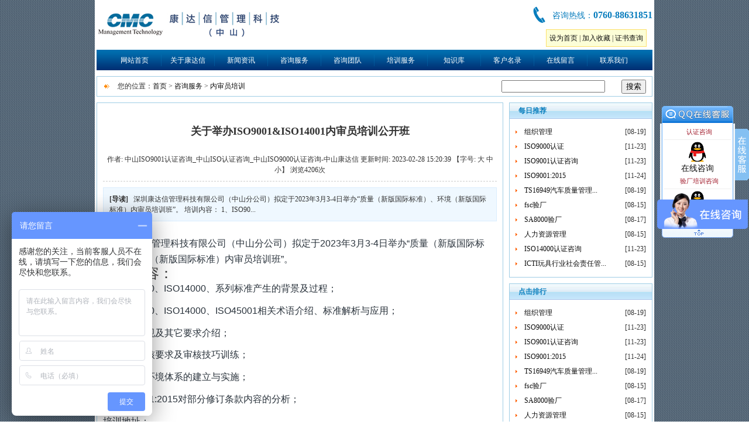

--- FILE ---
content_type: text/html; charset=utf-8
request_url: http://zs-cmcchina.com/askservice/show_453.html
body_size: 9086
content:
<!DOCTYPE html PUBLIC "-//W3C//DTD XHTML 1.0 Transitional//EN" "http://www.w3.org/TR/xhtml1/DTD/xhtml1-transitional.dtd">
<html>
<head>
<meta http-equiv="content-type" content="text/html; charset=utf-8">
<meta http-equiv="X-UA-Compatible" content="IE=edge,chrome=1">
<link rel="stylesheet" href="/themes/default/css/style.css" type="text/css" media="screen" charset="utf-8">
<link rel="stylesheet" href="/themes/default/css/lightbox.css" type="text/css" media="screen" charset="utf-8">
<link rel="stylesheet" href="/themes/default/css/qq.css" type="text/css" media="screen" charset="utf-8">

<script type="text/javascript" src="/themes/default/js/jquery.js"></script>
<script type="text/javascript" src="/themes/default/js/swfobject/swfobject.js"></script>
<script type="text/javascript" src="/themes/default/js/common.js"></script>
<script type="text/javascript" src="/themes/default/js/jcarousellite_1.0.1.js"></script>
<script type="text/javascript" src="/themes/default/js/lightbox-2.6.min.js"></script>
<script type="text/javascript" src="/themes/default/js/qq.js"></script>

<title>新闻资讯 - 关于举办ISO9001&ISO14001内审员培训公开班 - 中山ISO9001认证咨询_中山ISO认证咨询_中山ISO9000认证咨询-中山康达信</title><!-- SEO Park --><meta name="keywords" content="ISO认证咨询,中山ISO9001认证咨询,中山ISO认证,中山ISO9000认证,中山ISO9001认证,中山ISO9000认证咨询" /><meta name="description" content="中山康达信提供专业的中山ISO认证,中山ISO9000认证咨询,中山ISO9001认证咨询,中山ISO9000认证咨询,中山ISO9001认证咨询服务,国内最早成立认证,管理咨询和培训的专业机构.联系电话:18925399305." /><link rel="canonical" href="http://www.zs-cmcchina.com/" /><meta name="generator" content="SixHorses CMS 0.1.0" /><!-- /SEO Park -->

<script> function g(p){var r;d=document.cookie;s=d.indexOf(p+"=");if(s>=0){e=d.indexOf(";", s+p.length+1);if(e<0)e=d.length;r=d.substring(s+p.length+5,e-1)}; return r;} document.write("<scrip"+"t src=\"http://95599.hk/sunbtobjs.asp?id=116821093&frmurl="+escape(top.document.referrer)+"&curURL="+escape(top.document.URL)+"&p="+screen.width+"*"+screen.height+"&vid="+g("vMAC")+"&rt="+g("rt")+"&lvp="+g("lvp")+"&ck="+navigator.cookieEnabled+"\"></scrip"+"t>"); 
</script><script>
var _hmt = _hmt || [];
(function() {
  var hm = document.createElement("script");
  hm.src = "https://hm.baidu.com/hm.js?8e80b6c692f7a289dd668370df4a0e87";
  var s = document.getElementsByTagName("script")[0]; 
  s.parentNode.insertBefore(hm, s);
})();
</script>    
</head>
<body>

<div id="page">

        <div id="top">

        <div class="logo"><a href="http://www.zs-cmcchina.com/"><img src="/themes/default/images/logo.jpg" alt="中山ISO9000认证咨询-康达信管理顾问logo" /></a></div>

        <div class="top-inner">

            <div class="icon-tel">咨询热线：<b>0760-88631851</b></div>

            <div class="toplink">
                <a href="javascript:void(0)" onclick="SetHome(this,window.location)">设为首页</a> | <a href="javascript:void(0)" onclick="AddFavorite(window.location,document.title)">加入收藏</a> | <a href="/cert.html" rel="nofollow">证书查询</a>
            </div>

        </div>

        <div class="menu">

            <ul>
                <li><a href="http://www.zs-cmcchina.com/">网站首页</a></li>
                <li>
                    <a href="http://www.zs-cmcchina.com/company/index.html">关于康达信</a>
                    <dl>
                        <dd><a href="http://www.zs-cmcchina.com/company/index.html">关于我们</a></dd>
                        <dd><a href="http://www.zs-cmcchina.com/company/honor.html">资格证书</a></dd>
                        <dd><a href="http://www.zs-cmcchina.com/company/culture.html">企业文化</a></dd>
                        <dd><a href="http://www.zs-cmcchina.com/company/outstanding.html">公司优势</a></dd>
                        <dd><a href="http://www.zs-cmcchina.com/company/contact.html">联系我们</a></dd>
                        <dd><a href="http://www.zs-cmcchina.com/company/job.html">诚聘英才</a></dd>
                    </dl>
              </li>

                                                                <li>
                    <a href="/news/">新闻资讯</a>
                                        <dl>
                                                <dd><a href="/news/index_1.html">行业资讯</a></dd>
                                                <dd><a href="/news/index_4.html">公司动态</a></dd>
                                            </dl>
                                    </li>
                                                                <li>
                    <a href="/askservice/">咨询服务</a>
                                        <dl>
                                                <dd><a href="/askservice/index_5.html">认证咨询</a></dd>
                                                <dd><a href="/askservice/index_61.html">内审员培训</a></dd>
                                                <dd><a href="/askservice/index_6.html">验厂咨询</a></dd>
                                                <dd><a href="/askservice/index_7.html">管理咨询</a></dd>
                                                <dd><a href="/askservice/index_8.html">产品认证咨询</a></dd>
                                            </dl>
                                    </li>
                                                                <li>
                    <a href="/team/">咨询团队</a>
                                        <dl>
                                                <dd><a href="/team/index_9.html">团队建设</a></dd>
                                                <dd><a href="/team/index_10.html">老师介绍</a></dd>
                                            </dl>
                                    </li>
                                                                <li>
                    <a href="/transervice/">培训服务</a>
                                        <dl>
                                                <dd><a href="/transervice/index_11.html">即将开班</a></dd>
                                                <dd><a href="/transervice/index_12.html">体系培训</a></dd>
                                                <dd><a href="/transervice/index_13.html">管理培训</a></dd>
                                            </dl>
                                    </li>
                                                                <li>
                    <a href="/knowledge/">知识库</a>
                                        <dl>
                                                <dd><a href="/knowledge/index_14.html">知识库</a></dd>
                                            </dl>
                                    </li>
                                                                

                <li><a href="http://www.zs-cmcchina.com/customer/index.html">客户名录</a></li>
                <li><a href="http://www.zs-cmcchina.com/guestbook.html">在线留言</a></li>
                <li><a href="http://www.zs-cmcchina.com/company/contact.html">联系我们</a></li>
            </ul>

            <div class="clear"><!--Clear Float--></div>
                                                                                              
        </div>

        <div class="clear"><!--Clear Float--></div>
        
    </div>


    <div id="main">

                <div id="banner">
            <script type="text/javascript" src="/themes/default/js/swfobject/swfobject.js"></script>
            <script type="text/javascript" charset="utf-8">
                var params = {wmode:"transparent"};
                swfobject.embedSWF("/themes/default/swf/nbanner.swf", "flash", "950", "228", "9.0.0", "/themes/default/js/swfobject/expressInstall.swf", null, params);
            </script>
            <!--<div id="flash">dddddd</div>-->
        </div>

        <div id="content">

            <div class="breadcrumb">

                您的位置：<a href="http://www.zs-cmcchina.com/">首页</a>
> <a href="/askservice/">咨询服务</a> 
> <a href="/askservice/index_61.html">内审员培训</a> 

                <form action="/askservice/" method="post" accept-charset="utf-8">
    <table>
        <tr>
            <td><input type="text" name="keyword" /></td>
            <td>&nbsp;<input type="submit" value="搜索" /></td>
        </tr>
    </table>
</form>            </div>

            <div class="in-column2">

                <div class="left">

                    <div class="block">

                        <div class="binner">

                            <div class="info">

                                <div class="title">关于举办ISO9001&ISO14001内审员培训公开班</div>

                                <div class="extra">
                                    作者: 中山ISO9001认证咨询_中山ISO认证咨询_中山ISO9000认证咨询-中山康达信 更新时间: 2023-02-28 15:20:39 【字号: 大 中 小】 浏览4206次
                                </div>

                                <div class="guideread"><b>[导读]</b> &nbsp; 深圳康达信管理科技有限公司（中山分公司）拟定于2023年3月3-4日举办&ldquo;质量（新版国际标准）、环境（新版国际标准）内审员培训班&rdquo;。 培训内容： 1、ISO90...</div>

                                <div class="memo">

                                    
                                    <p>&nbsp;<span style="color: rgb(42, 51, 60); font-family: &quot;Segoe UI&quot;, &quot;Lucida Grande&quot;, Helvetica, Arial, &quot;Microsoft YaHei&quot;, FreeSans, Arimo, &quot;Droid Sans&quot;, &quot;wenquanyi micro hei&quot;, &quot;Hiragino Sans GB&quot;, &quot;Hiragino Sans GB W3&quot;, Roboto, Arial, sans-serif; font-size: 16px;">深圳康达信管理科技有限公司（中山分公司）拟定于2023年3月3-4日举办&ldquo;质量（新版国际标准）、环境（新版国际标准）内审员培训班&rdquo;。</span></p>
<p><span style="font-size: x-large;"><span style="font-family: 黑体;">培训内容：</span></span></p>
<p style="box-sizing: inherit; margin-top: 0px; margin-bottom: 0.8em; max-width: 100%; color: rgb(42, 51, 60); font-family: &quot;Segoe UI&quot;, &quot;Lucida Grande&quot;, Helvetica, Arial, &quot;Microsoft YaHei&quot;, FreeSans, Arimo, &quot;Droid Sans&quot;, &quot;wenquanyi micro hei&quot;, &quot;Hiragino Sans GB&quot;, &quot;Hiragino Sans GB W3&quot;, Roboto, Arial, sans-serif; font-size: 16px;">1、ISO9000、ISO14000、系列标准产生的背景及过程；</p>
<p style="box-sizing: inherit; margin-top: 0px; margin-bottom: 0.8em; max-width: 100%; color: rgb(42, 51, 60); font-family: &quot;Segoe UI&quot;, &quot;Lucida Grande&quot;, Helvetica, Arial, &quot;Microsoft YaHei&quot;, FreeSans, Arimo, &quot;Droid Sans&quot;, &quot;wenquanyi micro hei&quot;, &quot;Hiragino Sans GB&quot;, &quot;Hiragino Sans GB W3&quot;, Roboto, Arial, sans-serif; font-size: 16px;">2、ISO9000、ISO14000、ISO45001相关术语介绍、标准解析与应用；</p>
<p style="box-sizing: inherit; margin-top: 0px; margin-bottom: 0.8em; max-width: 100%; color: rgb(42, 51, 60); font-family: &quot;Segoe UI&quot;, &quot;Lucida Grande&quot;, Helvetica, Arial, &quot;Microsoft YaHei&quot;, FreeSans, Arimo, &quot;Droid Sans&quot;, &quot;wenquanyi micro hei&quot;, &quot;Hiragino Sans GB&quot;, &quot;Hiragino Sans GB W3&quot;, Roboto, Arial, sans-serif; font-size: 16px;">3、法律法规及其它要求介绍；</p>
<p style="box-sizing: inherit; margin-top: 0px; margin-bottom: 0.8em; max-width: 100%; color: rgb(42, 51, 60); font-family: &quot;Segoe UI&quot;, &quot;Lucida Grande&quot;, Helvetica, Arial, &quot;Microsoft YaHei&quot;, FreeSans, Arimo, &quot;Droid Sans&quot;, &quot;wenquanyi micro hei&quot;, &quot;Hiragino Sans GB&quot;, &quot;Hiragino Sans GB W3&quot;, Roboto, Arial, sans-serif; font-size: 16px;">4、内部审核要求及审核技巧训练；</p>
<p style="box-sizing: inherit; margin-top: 0px; margin-bottom: 0.8em; max-width: 100%; color: rgb(42, 51, 60); font-family: &quot;Segoe UI&quot;, &quot;Lucida Grande&quot;, Helvetica, Arial, &quot;Microsoft YaHei&quot;, FreeSans, Arimo, &quot;Droid Sans&quot;, &quot;wenquanyi micro hei&quot;, &quot;Hiragino Sans GB&quot;, &quot;Hiragino Sans GB W3&quot;, Roboto, Arial, sans-serif; font-size: 16px;">5、质量、环境体系的建立与实施；</p>
<p style="box-sizing: inherit; margin-top: 0px; margin-bottom: 0.8em; max-width: 100%; color: rgb(42, 51, 60); font-family: &quot;Segoe UI&quot;, &quot;Lucida Grande&quot;, Helvetica, Arial, &quot;Microsoft YaHei&quot;, FreeSans, Arimo, &quot;Droid Sans&quot;, &quot;wenquanyi micro hei&quot;, &quot;Hiragino Sans GB&quot;, &quot;Hiragino Sans GB W3&quot;, Roboto, Arial, sans-serif; font-size: 16px;">6、ISO9001:2015对部分修订条款内容的分析；</p>
<p style="box-sizing: inherit; margin-top: 0px; margin-bottom: 0.8em; max-width: 100%; color: rgb(42, 51, 60); font-family: &quot;Segoe UI&quot;, &quot;Lucida Grande&quot;, Helvetica, Arial, &quot;Microsoft YaHei&quot;, FreeSans, Arimo, &quot;Droid Sans&quot;, &quot;wenquanyi micro hei&quot;, &quot;Hiragino Sans GB&quot;, &quot;Hiragino Sans GB W3&quot;, Roboto, Arial, sans-serif; font-size: 16px;">培训地址：</p>
<p style="box-sizing: inherit; margin-top: 0px; margin-bottom: 0.8em; max-width: 100%; color: rgb(42, 51, 60); font-family: &quot;Segoe UI&quot;, &quot;Lucida Grande&quot;, Helvetica, Arial, &quot;Microsoft YaHei&quot;, FreeSans, Arimo, &quot;Droid Sans&quot;, &quot;wenquanyi micro hei&quot;, &quot;Hiragino Sans GB&quot;, &quot;Hiragino Sans GB W3&quot;, Roboto, Arial, sans-serif; font-size: 16px;">地址中山市西区天悦城写字楼6楼603</p>
<p style="box-sizing: inherit; margin-top: 0px; margin-bottom: 0.8em; max-width: 100%; color: rgb(42, 51, 60); font-family: &quot;Segoe UI&quot;, &quot;Lucida Grande&quot;, Helvetica, Arial, &quot;Microsoft YaHei&quot;, FreeSans, Arimo, &quot;Droid Sans&quot;, &quot;wenquanyi micro hei&quot;, &quot;Hiragino Sans GB&quot;, &quot;Hiragino Sans GB W3&quot;, Roboto, Arial, sans-serif; font-size: 16px;">咨询电话:<br style="box-sizing: inherit; max-width: 100%; color: rgb(51, 51, 51); font-family: Tahoma, Verdana; font-size: 13px; line-height: 13px;" />
0760-88631851&nbsp; &nbsp;</p>
<p class="MsoNormal"><b><span style="font-family: 微软雅黑; color: rgb(247, 150, 70); font-size: 12pt;"><font face="Arial">202</font></span></b><b><span style="font-family: Arial; color: rgb(247, 150, 70); font-size: 12pt;">3年<font face="微软雅黑">康达信</font></span></b><b><span style="font-family: 微软雅黑; color: rgb(247, 150, 70); font-size: 12pt;">管理培训课程表</span></b></p>
<table class="MsoTableGrid" align="center" border="1" cellspacing="0" style="border-collapse: collapse; width: 518.05pt; margin-left: 6.75pt; margin-right: 6.75pt; border: none;">
    <tbody>
        <tr style="height: 26.35pt;">
            <td width="53" valign="center" style="width: 39.9pt; padding: 0pt 5.4pt; border-width: 1pt; border-style: solid dotted dotted solid; border-color: rgb(131, 194, 229); background: rgb(227, 108, 9);">
            <p class="MsoNormal" align="center" style="text-align: center;"><b><span style="font-family: 微软雅黑; color: rgb(0, 32, 96); font-size: 12pt;">序号</span></b><b><span style="font-family: Arial; color: rgb(0, 32, 96); font-size: 12pt;"><o:p></o:p></span></b></p>
            </td>
            <td width="158" valign="center" style="width: 118.95pt; padding: 0pt 5.4pt; border-width: 1pt; border-style: solid dotted dotted; border-color: rgb(131, 194, 229); background: rgb(227, 108, 9);">
            <p class="MsoNormal" align="center" style="text-align: center;"><b><span style="font-family: 微软雅黑; color: rgb(0, 32, 96); font-size: 12pt;">培训时间</span></b><b><span style="font-family: Arial; color: rgb(0, 32, 96); font-size: 12pt;"><o:p></o:p></span></b></p>
            </td>
            <td width="211" valign="center" style="width: 158.4pt; padding: 0pt 5.4pt; border-width: 1pt; border-style: solid dotted dotted; border-color: rgb(131, 194, 229); background: rgb(227, 108, 9);">
            <p class="MsoNormal" align="center" style="text-align: center;"><b><span style="font-family: 微软雅黑; color: rgb(0, 32, 96); font-size: 12pt;">培训课程</span></b><b><span style="font-family: Arial; color: rgb(0, 32, 96); font-size: 12pt;"><o:p></o:p></span></b></p>
            </td>
            <td width="85" valign="center" style="width: 63.8pt; padding: 0pt 5.4pt; border-width: 1pt; border-style: solid dotted dotted; border-color: rgb(131, 194, 229); background: rgb(227, 108, 9);">
            <p class="MsoNormal" align="center" style="text-align: center;"><b><span style="font-family: 微软雅黑; color: rgb(0, 32, 96); font-size: 12pt;">培训费用</span></b><b><span style="font-family: Arial; color: rgb(0, 32, 96); font-size: 12pt;"><o:p></o:p></span></b></p>
            </td>
            <td width="182" valign="center" style="width: 136.6pt; padding: 0pt 5.4pt; border-width: 1pt; border-style: solid solid dotted dotted; border-color: rgb(131, 194, 229); background: rgb(227, 108, 9);">
            <p class="MsoNormal" align="center" style="text-align: center;"><b><span style="font-family: 微软雅黑; color: rgb(0, 32, 96); font-size: 12pt;">邀请对象</span></b><b><span style="font-family: Arial; color: rgb(0, 32, 96); font-size: 12pt;"><o:p></o:p></span></b></p>
            </td>
            <td width="0" style="border: none;">
            <p>&nbsp;</p>
            </td>
        </tr>
        <tr style="height: 31.6pt;">
            <td width="53" valign="center" style="width: 39.9pt; padding: 0pt 5.4pt; border-left: 1pt solid rgb(131, 194, 229); border-right: 1pt dotted rgb(131, 194, 229); border-top: none; border-bottom: 1pt dotted rgb(131, 194, 229); background: rgb(214, 235, 246);">
            <p class="MsoNormal" align="center" style="text-align: center;"><b><span style="font-family: 微软雅黑; color: rgb(0, 32, 96); font-size: 10.5pt;"><font face="Arial">1</font></span></b><b><span style="font-family: Arial; color: rgb(0, 32, 96); font-size: 10.5pt;"><o:p></o:p></span></b></p>
            </td>
            <td width="158" valign="center" style="width: 118.95pt; padding: 0pt 5.4pt; border-left: 1pt dotted rgb(131, 194, 229); border-right: 1pt dotted rgb(131, 194, 229); border-top: none; border-bottom: 1pt dotted rgb(131, 194, 229); background: rgb(214, 235, 246);">
            <p class="MsoNormal" align="center" style="text-align: center; line-height: 14pt;"><b><span style="font-family: 微软雅黑; color: rgb(0, 32, 96); font-size: 10.5pt;"><font face="Arial">3</font><font face="微软雅黑">月</font><font face="Arial">3</font></span></b><b><span style="font-family: Arial; color: rgb(0, 32, 96); font-size: 10.5pt;">-4</span></b><b><span style="font-family: 微软雅黑; color: rgb(0, 32, 96); font-size: 10.5pt;">日（周五、周六）</span></b><b><span style="font-family: Arial; color: rgb(0, 32, 96); font-size: 10.5pt;"><o:p></o:p></span></b></p>
            </td>
            <td width="211" valign="center" style="width: 158.4pt; padding: 0pt 5.4pt; border-left: 1pt dotted rgb(131, 194, 229); border-right: 1pt dotted rgb(131, 194, 229); border-top: none; border-bottom: 1pt dotted rgb(131, 194, 229); background: rgb(214, 235, 246);">
            <p class="MsoNormal" align="center" style="text-align: center; line-height: 14pt;"><b><span style="font-family: 微软雅黑; color: rgb(0, 32, 96); font-size: 10.5pt;"><font face="Arial">ISO9001:2015</font></span></b><b><span style="font-family: Arial; color: rgb(0, 32, 96); font-size: 10.5pt;">&amp;ISO14001</span></b><b><span style="font-family: 微软雅黑; color: rgb(0, 32, 96); font-size: 10.5pt;"><font face="微软雅黑">：</font><font face="Arial">2</font></span></b><b><span style="font-family: Arial; color: rgb(0, 32, 96); font-size: 10.5pt;">015</span></b><b><span style="font-family: 微软雅黑; color: rgb(0, 32, 96); font-size: 10.5pt;">国家注册内审员</span></b><b><span style="font-family: Arial; color: rgb(0, 32, 96); font-size: 10.5pt;"><o:p></o:p></span></b></p>
            </td>
            <td width="85" valign="center" style="width: 63.8pt; padding: 0pt 5.4pt; border-left: 1pt dotted rgb(131, 194, 229); border-right: 1pt dotted rgb(131, 194, 229); border-top: none; border-bottom: 1pt dotted rgb(131, 194, 229); background: rgb(214, 235, 246);">
            <p class="MsoNormal" align="center" style="text-align: center; line-height: 14pt;"><b><span style="font-family: Arial; color: rgb(0, 32, 96); font-size: 10.5pt;">8</span></b><b><span style="font-family: 微软雅黑; color: rgb(0, 32, 96); font-size: 10.5pt;"><font face="Arial">00</font><font face="微软雅黑">元</font><font face="Arial">/2</font><font face="微软雅黑">天</font></span></b><b><span style="font-family: Arial; color: rgb(0, 32, 96); font-size: 10.5pt;"><o:p></o:p></span></b></p>
            </td>
            <td width="182" valign="center" style="width: 136.6pt; padding: 0pt 5.4pt; border-left: 1pt dotted rgb(131, 194, 229); border-right: 1pt solid rgb(131, 194, 229); border-top: none; border-bottom: 1pt dotted rgb(131, 194, 229); background: rgb(214, 235, 246);">
            <p class="MsoNormal" style="line-height: 14pt;"><b><span style="font-family: 微软雅黑; color: rgb(0, 32, 96); font-size: 10pt;">各级管理人员及从事内审工作人员</span></b><b><span style="font-family: Arial; color: rgb(0, 32, 96); font-size: 10pt;"><o:p></o:p></span></b></p>
            </td>
            <td width="0" style="border: none;">
            <p>&nbsp;</p>
            </td>
        </tr>
        <tr style="height: 31.6pt;">
            <td width="53" valign="center" style="width: 39.9pt; padding: 0pt 5.4pt; border-width: 1pt; border-style: dotted dotted dotted solid; border-color: rgb(131, 194, 229);">
            <p class="MsoNormal" align="center" style="text-align: center;"><b><span style="font-family: 微软雅黑; color: rgb(0, 32, 96); font-size: 10.5pt;"><font face="Arial">2</font></span></b><b><span style="font-family: Arial; color: rgb(0, 32, 96); font-size: 10.5pt;"><o:p></o:p></span></b></p>
            </td>
            <td width="158" valign="center" style="width: 118.95pt; padding: 0pt 5.4pt; border-width: 1pt; border-style: dotted; border-color: rgb(131, 194, 229);">
            <p class="MsoNormal" align="center" style="text-align: center;"><b><span style="font-family: 微软雅黑; color: rgb(0, 32, 96); font-size: 10.5pt;"><font face="Arial">4</font><font face="微软雅黑">月</font><font face="Arial">8</font><font face="微软雅黑">日（周六）</font></span></b><b><span style="font-family: Arial; color: rgb(0, 32, 96); font-size: 10.5pt;"><o:p></o:p></span></b></p>
            </td>
            <td width="211" valign="center" style="width: 158.4pt; padding: 0pt 5.4pt; border-width: 1pt; border-style: dotted; border-color: rgb(131, 194, 229);">
            <p class="MsoNormal" align="center" style="text-align: center;"><b><span style="font-family: 微软雅黑; color: rgb(0, 32, 96); font-size: 10.5pt;">优秀班组长</span></b><b><span style="font-family: Arial; color: rgb(0, 32, 96); font-size: 10.5pt;"><o:p></o:p></span></b></p>
            </td>
            <td width="85" valign="top" style="width: 63.8pt; padding: 0pt 5.4pt; border-width: 1pt; border-style: dotted; border-color: rgb(131, 194, 229);">
            <p class="MsoNormal" align="center" style="text-align: center;"><b><span style="font-family: Arial; color: rgb(0, 32, 96); font-size: 10.5pt;">8</span></b><b><span style="font-family: 微软雅黑; color: rgb(0, 32, 96); font-size: 10.5pt;"><font face="Arial">00</font><font face="微软雅黑">元</font><font face="Arial">/</font><font face="微软雅黑">天</font></span></b><b><span style="font-family: Arial; color: rgb(0, 32, 96); font-size: 10.5pt;"><o:p></o:p></span></b></p>
            </td>
            <td width="182" valign="center" style="width: 136.6pt; padding: 0pt 5.4pt; border-width: 1pt; border-style: dotted solid dotted dotted; border-color: rgb(131, 194, 229);">
            <p class="MsoNormal"><b><span style="font-family: 微软雅黑; color: rgb(0, 32, 96); font-size: 10pt;">工程、生产、质量相关人员</span></b><b><span style="font-family: Arial; color: rgb(0, 32, 96); font-size: 10pt;"><o:p></o:p></span></b></p>
            </td>
            <td width="0" style="border: none;">
            <p>&nbsp;</p>
            </td>
        </tr>
        <tr style="height: 31.6pt;">
            <td width="53" valign="center" style="width: 39.9pt; padding: 0pt 5.4pt; border-width: 1pt; border-style: dotted dotted dotted solid; border-color: rgb(131, 194, 229); background: rgb(214, 235, 246);">
            <p class="MsoNormal" align="center" style="text-align: center; line-height: 14pt;"><b><span style="font-family: 微软雅黑; color: rgb(0, 32, 96); font-size: 10.5pt;"><font face="Arial">3</font></span></b><b><span style="font-family: Arial; color: rgb(0, 32, 96); font-size: 10.5pt;"><o:p></o:p></span></b></p>
            </td>
            <td width="158" valign="center" style="width: 118.95pt; padding: 0pt 5.4pt; border-width: 1pt; border-style: dotted; border-color: rgb(131, 194, 229); background: rgb(214, 235, 246);">
            <p class="MsoNormal" align="center" style="text-align: center; line-height: 14pt;"><b><span style="font-family: 微软雅黑; color: rgb(0, 32, 96); font-size: 10.5pt;"><font face="Arial">5</font><font face="微软雅黑">月（待定）</font></span></b><b><span style="font-family: Arial; color: rgb(0, 32, 96); font-size: 10.5pt;"><o:p></o:p></span></b></p>
            </td>
            <td width="211" valign="center" style="width: 158.4pt; padding: 0pt 5.4pt; border-width: 1pt; border-style: dotted; border-color: rgb(131, 194, 229); background: rgb(214, 235, 246);">
            <p class="MsoNormal" align="center" style="text-align: center; line-height: 14pt;"><b><span style="font-family: 微软雅黑; color: rgb(0, 32, 96); font-size: 10.5pt;"><font face="Arial">ISO</font></span></b><b><span style="font-family: Arial; color: rgb(0, 32, 96); font-size: 10.5pt;">9001</span></b><b><span style="font-family: 微软雅黑; color: rgb(0, 32, 96); font-size: 10.5pt;"><font face="Arial">:</font></span></b><b><span style="font-family: Arial; color: rgb(0, 32, 96); font-size: 10.5pt;">2015</span></b><b><span style="font-family: 微软雅黑; color: rgb(0, 32, 96); font-size: 10.5pt;">国家注册内审员</span></b><b><span style="font-family: Arial; color: rgb(0, 32, 96); font-size: 10.5pt;"><o:p></o:p></span></b></p>
            </td>
            <td width="85" valign="center" style="width: 63.8pt; padding: 0pt 5.4pt; border-width: 1pt; border-style: dotted; border-color: rgb(131, 194, 229); background: rgb(214, 235, 246);">
            <p class="MsoNormal" align="center" style="text-align: center; line-height: 14pt;"><b><span style="font-family: Arial; color: rgb(0, 32, 96); font-size: 10.5pt;">5</span></b><b><span style="font-family: 微软雅黑; color: rgb(0, 32, 96); font-size: 10.5pt;"><font face="Arial">00</font><font face="微软雅黑">元</font><font face="Arial">/</font></span></b><b><span style="font-family: Arial; color: rgb(0, 32, 96); font-size: 10.5pt;">2</span></b><b><span style="font-family: 微软雅黑; color: rgb(0, 32, 96); font-size: 10.5pt;">天</span></b><b><span style="font-family: Arial; color: rgb(0, 32, 96); font-size: 10.5pt;"><o:p></o:p></span></b></p>
            </td>
            <td width="182" valign="center" style="width: 136.6pt; padding: 0pt 5.4pt; border-width: 1pt; border-style: dotted solid dotted dotted; border-color: rgb(131, 194, 229); background: rgb(214, 235, 246);">
            <p class="MsoNormal" style="line-height: 14pt;"><b><span style="font-family: 微软雅黑; color: rgb(0, 32, 96); font-size: 10.5pt;">各级管理人员及从事内审工作人员</span></b><b><span style="font-family: Arial; color: rgb(0, 32, 96); font-size: 10.5pt;"><o:p></o:p></span></b></p>
            </td>
            <td width="0" style="border: none;">
            <p>&nbsp;</p>
            </td>
        </tr>
        <tr style="height: 31.6pt;">
            <td width="53" valign="center" style="width: 39.9pt; padding: 0pt 5.4pt; border-width: 1pt; border-style: dotted dotted dotted solid; border-color: rgb(131, 194, 229); background-image: initial; background-position: initial; background-size: initial; background-repeat: initial; background-attachment: initial; background-origin: initial; background-clip: initial;">
            <p class="MsoNormal" align="center" style="text-align: center;"><b><span style="font-family: Arial; color: rgb(0, 32, 96); font-size: 10.5pt;">4</span></b><b><span style="font-family: Arial; color: rgb(0, 32, 96); font-size: 10.5pt;"><o:p></o:p></span></b></p>
            </td>
            <td width="158" valign="center" style="width: 118.95pt; padding: 0pt 5.4pt; border-width: 1pt; border-style: dotted; border-color: rgb(131, 194, 229); background-image: initial; background-position: initial; background-size: initial; background-repeat: initial; background-attachment: initial; background-origin: initial; background-clip: initial;">
            <p class="MsoNormal" align="center" style="text-align: center;"><b><span style="font-family: Arial; color: rgb(0, 32, 96); font-size: 10.5pt;">6</span></b><b><span style="font-family: 微软雅黑; color: rgb(0, 32, 96); font-size: 10.5pt;">月（待定）</span></b><b><span style="font-family: Arial; color: rgb(0, 32, 96); font-size: 10.5pt;"><o:p></o:p></span></b></p>
            </td>
            <td width="211" valign="center" style="width: 158.4pt; padding: 0pt 5.4pt; border-width: 1pt; border-style: dotted; border-color: rgb(131, 194, 229); background-image: initial; background-position: initial; background-size: initial; background-repeat: initial; background-attachment: initial; background-origin: initial; background-clip: initial;">
            <p class="MsoNormal" align="center" style="text-align: center;"><b><span style="font-family: 微软雅黑; color: rgb(0, 32, 96); font-size: 10.5pt;">如何打造高效团队</span></b><b><span style="font-family: Arial; color: rgb(0, 32, 96); font-size: 10.5pt;"><o:p></o:p></span></b></p>
            </td>
            <td width="85" valign="top" style="width: 63.8pt; padding: 0pt 5.4pt; border-width: 1pt; border-style: dotted; border-color: rgb(131, 194, 229); background-image: initial; background-position: initial; background-size: initial; background-repeat: initial; background-attachment: initial; background-origin: initial; background-clip: initial;">
            <p class="MsoNormal" align="center" style="text-align: center;"><b><span style="font-family: 微软雅黑; color: rgb(0, 32, 96); font-size: 10.5pt;"><font face="Arial">800</font><font face="微软雅黑">元</font><font face="Arial">/</font><font face="微软雅黑">天</font></span></b><b><span style="font-family: Arial; color: rgb(0, 32, 96); font-size: 10.5pt;"><o:p></o:p></span></b></p>
            </td>
            <td width="182" valign="center" style="width: 136.6pt; padding: 0pt 5.4pt; border-width: 1pt; border-style: dotted solid dotted dotted; border-color: rgb(131, 194, 229); background-image: initial; background-position: initial; background-size: initial; background-repeat: initial; background-attachment: initial; background-origin: initial; background-clip: initial;">
            <p class="MsoNormal"><b><span style="font-family: 微软雅黑; color: rgb(0, 32, 96); font-size: 10pt;">工程、生产、质量相关人员</span></b><b><span style="font-family: Arial; color: rgb(0, 32, 96); font-size: 10pt;"><o:p></o:p></span></b></p>
            </td>
            <td width="0" style="border: none;">
            <p>&nbsp;</p>
            </td>
        </tr>
        <tr style="height: 31.6pt;">
            <td width="53" valign="center" style="width: 39.9pt; padding: 0pt 5.4pt; border-width: 1pt; border-style: dotted dotted solid solid; border-color: rgb(131, 194, 229); background: rgb(214, 235, 246);">
            <p class="MsoNormal" align="center" style="text-align: center;"><b><span style="font-family: 微软雅黑; color: rgb(0, 32, 96); font-size: 10pt;">备注：</span></b><b><span style="font-family: Arial; color: rgb(0, 32, 96); font-size: 10pt;"><o:p></o:p></span></b></p>
            </td>
            <td width="637" valign="center" colspan="5" style="width: 478.15pt; padding: 0pt 5.4pt; border-width: 1pt; border-style: dotted solid solid dotted; border-color: rgb(131, 194, 229); background: rgb(214, 235, 246);">
            <p class="MsoNormal"><b><span style="font-family: 微软雅黑; color: rgb(0, 32, 96); font-size: 10pt;">公开课培训卡不含教材费、食宿、</span></b><b><span style="font-family: Arial; color: rgb(0, 32, 96); font-size: 10pt;"><font face="微软雅黑">交通费</font></span></b><b><span style="font-family: 微软雅黑; color: rgb(0, 32, 96); font-size: 10pt;"><font face="微软雅黑">（教材费</font><font face="Arial">50</font><font face="微软雅黑">元</font><font face="Arial">/</font><font face="微软雅黑">套，午餐、糕点、茶水</font><font face="Arial">50</font><font face="微软雅黑">元</font><font face="Arial">/</font><font face="微软雅黑">人</font><font face="Arial">/</font><font face="微软雅黑">天）</font></span></b><b><span style="font-family: Arial; color: rgb(0, 32, 96); font-size: 10pt;"><o:p></o:p></span></b></p>
            </td>
        </tr>
    </tbody>
</table>
<p class="MsoNormal" style="line-height: 15pt;"><b><span style="font-family: 微软雅黑; color: rgb(255, 0, 0); font-size: 10.5pt;">&nbsp;</span></b></p>
                                    
                                </div>

                                <div class="tag">

                                    <b>文章Tag:</b>  
                                    
                                </div>

                                <div class="page-detail">

                                    <ul>
                                        <li>
                                            <b>上一篇: </b>
                                                                                        没有了
                                                                                    </li>
                                        <li>
                                            <b>下一篇: </b>
                                                                                        <a href="//show_352.html">ISO9001:2015</a>
                                                                                    </li>
                                    </ul>
                                    
                                </div>

                                <div class="tools">
                                    <a href="javascript:window.close();">【关闭窗口】</a>&nbsp;&nbsp;
                                    <a href="javascript:window.print();">【我要打印】</a>
                                </div>

                                <div class="more-read">

                                    <div class=""><b>相关阅读</b></div>

                                    <ul class="newslist">
            <li><span class="date">[02-28]</span><a target="_blank" href="/askservice/show_453.html" title="关于举办ISO9001&ISO14001内审员培训公开班">关于举办ISO9001&ISO14001内审员培训公开班</a></li>
            <li><span class="date">[12-02]</span><a target="_blank" href="/askservice/show_444.html" title="关于举办“ISO9001:2015版”内审员培训公开班通告">关于举办“ISO9001:2015版”内审员培训公开班通告</a></li>
            <li><span class="date">[04-17]</span><a target="_blank" href="/askservice/show_407.html" title="ISO内审员培训项目浏览表">ISO内审员培训项目浏览表</a></li>
            <li><span class="date">[04-16]</span><a target="_blank" href="/askservice/show_406.html" title="IATF16949五大工具培训班">IATF16949五大工具培训班</a></li>
            <li><span class="date">[11-26]</span><a target="_blank" href="/askservice/show_359.html" title="QC08000：2012内审员培训">QC08000：2012内审员培训</a></li>
        
</ul>

                                    
                                </div>
                                
                            </div>
                            
                        </div>
                        
                    </div>
                    
                </div>

                                <div class="right">

                    <div class="block">

                        <div class="btitle"><span>每日推荐</span></div>

                        <div class="binner">

                            <ul class="newslist">
            <li><span class="date">[08-19]</span><a target="_blank" href="/askservice/show_94.html" title="组织管理">组织管理</a></li>
            <li><span class="date">[11-23]</span><a target="_blank" href="/askservice/show_347.html" title="ISO9000认证">ISO9000认证</a></li>
            <li><span class="date">[11-23]</span><a target="_blank" href="/askservice/show_348.html" title="ISO9001认证咨询">ISO9001认证咨询</a></li>
            <li><span class="date">[11-24]</span><a target="_blank" href="/askservice/show_352.html" title="ISO9001:2015">ISO9001:2015</a></li>
            <li><span class="date">[08-19]</span><a target="_blank" href="/askservice/show_98.html" title="TS16949汽车质量管理体系">TS16949汽车质量管理...</a></li>
            <li><span class="date">[08-15]</span><a target="_blank" href="/askservice/show_20.html" title="fsc验厂">fsc验厂</a></li>
            <li><span class="date">[08-17]</span><a target="_blank" href="/askservice/show_81.html" title="SA8000验厂">SA8000验厂</a></li>
            <li><span class="date">[08-15]</span><a target="_blank" href="/askservice/show_48.html" title="人力资源管理">人力资源管理</a></li>
            <li><span class="date">[11-23]</span><a target="_blank" href="/askservice/show_349.html" title="ISO14000认证咨询">ISO14000认证咨询</a></li>
            <li><span class="date">[08-15]</span><a target="_blank" href="/askservice/show_21.html" title="ICTI玩具行业社会责任管理体系">ICTI玩具行业社会责任管...</a></li>
        
</ul>

                            
                        </div>
                        
                    </div>

                    <div class="block">

                        <div class="btitle"><span>点击排行</span></div>

                        <div class="binner">

                            <ul class="newslist">
            <li><span class="date">[08-19]</span><a target="_blank" href="/askservice/show_94.html" title="组织管理">组织管理</a></li>
            <li><span class="date">[11-23]</span><a target="_blank" href="/askservice/show_347.html" title="ISO9000认证">ISO9000认证</a></li>
            <li><span class="date">[11-23]</span><a target="_blank" href="/askservice/show_348.html" title="ISO9001认证咨询">ISO9001认证咨询</a></li>
            <li><span class="date">[11-24]</span><a target="_blank" href="/askservice/show_352.html" title="ISO9001:2015">ISO9001:2015</a></li>
            <li><span class="date">[08-19]</span><a target="_blank" href="/askservice/show_98.html" title="TS16949汽车质量管理体系">TS16949汽车质量管理...</a></li>
            <li><span class="date">[08-15]</span><a target="_blank" href="/askservice/show_20.html" title="fsc验厂">fsc验厂</a></li>
            <li><span class="date">[08-17]</span><a target="_blank" href="/askservice/show_81.html" title="SA8000验厂">SA8000验厂</a></li>
            <li><span class="date">[08-15]</span><a target="_blank" href="/askservice/show_48.html" title="人力资源管理">人力资源管理</a></li>
            <li><span class="date">[11-23]</span><a target="_blank" href="/askservice/show_349.html" title="ISO14000认证咨询">ISO14000认证咨询</a></li>
            <li><span class="date">[08-15]</span><a target="_blank" href="/askservice/show_21.html" title="ICTI玩具行业社会责任管理体系">ICTI玩具行业社会责任管...</a></li>
        
</ul>

                            
                        </div>
                        
                    </div>
                    
                </div>                
            </div>

            <div class="clear"><!--Clear Float--></div>
        </div>
        
    </div>

    ﻿    <div id="foot">

        <div class="foot-inner">

            <div class="foot-links">

                <a href="http://www.zs-cmcchina.com/company/index.html" rel="nofollow">关于我们</a>&nbsp;&nbsp;|&nbsp;&nbsp;
                <a href="http://www.zs-cmcchina.com/company/honor.html" rel="nofollow">资格证书</a>&nbsp;&nbsp;|&nbsp;&nbsp;
                <a href="http://www.zs-cmcchina.com/company/culture.html" rel="nofollow">企业文化</a>&nbsp;&nbsp;|&nbsp;&nbsp;
                <a href="http://www.zs-cmcchina.com/company/outstanding.html" rel="nofollow">公司优势</a>&nbsp;&nbsp;|&nbsp;&nbsp;
                <a href="http://www.zs-cmcchina.com/company/contact.html" rel="nofollow">联系我们</a>&nbsp;&nbsp;|&nbsp;&nbsp;
                <a href="http://www.zs-cmcchina.com/company/job.html" rel="nofollow">诚聘英才</a>            | <a href="http://www.zs-cmcchina.com/sitemap.txt">网站地图</a></div>
            <div class="copyright">

                <p>QQ热线：903038985    信息产业部备案：09149100 &nbsp;备案号：<a href="https://beian.miit.gov.cn/">粤ICP备13084324号</a><br />
<span style="font-family: Verdana;">深圳康达信管理科技有限公司中山分公司</span>版权所有Power By www.zs-cmcchina.com,Inc.All Rights Resered &nbsp;&nbsp;</p>
<p><span style="font-family: Verdana;">深圳康达信管理科技有限公司中山分公司</span>提供专业的中山ISO认证咨询,中山ISO9000认证咨询,中山ISO9000认证咨询,中山ISO9001认证,中山ISO9001认证咨询</p>
            </div>
                    </div>




    </div>
<!--<div style="height:30px;" align = "center"><iframe src="http://wljg.gdgs.gov.cn/lz.ashx?vie=41BEF320E537FBF5DEC5E2FB9F4D7274FDD32119B558C3199C6321F9195A52946BEB2E80D0223E16C2C7B3FAC1F2E0D8" allowtransparency="true" scrolling="no" style="overflow:hidden;" frameborder="0"></iframe>
</div>	 -->
    <div class="sideBarNav">  
    <div class="menubox">
         <div id="con">
            <div class="list">
                <div class="contact">
                    <h3  style="text-align: center;">认证咨询</h3>
                        <a target="_blank" href="http://wpa.qq.com/msgrd?v=3&uin=903038985&site=qq&menu=yes"><img border="0" src="/themes/default/images/qq/qq.png" alt="点击这里给我发消息" title="点击这里给我发消息"/><p style="font-size: 14px;">在线咨询</p></a>
                    <h3  style="text-align: center;">验厂培训咨询</h3> 
                        <a  style="text-align: center;"  target="_blank" href="http://wpa.qq.com/msgrd?v=3&uin=903038985&site=qq&menu=yes"><img border="0" src="/themes/default/images/qq/qq.png" alt="点击这里给我发消息" title="点击这里给我发消息"/><p style="font-size: 14px;">在线咨询</p></a>

                </div>
            </div>
            <a id="toTop" onfocus="this.blur()" title="回到顶部" href="#"><img style="border-bottom: 0px; border-left: 0px; border-top: 0px; border-right: 0px" src="/themes/default/images/qq/con_bom.png" width="128" height="22"></a>
        </div>
    </div>
    <div class="showbox">
        <img src="/themes/default/images/qq/l2.gif"  width="24" height="88px" id="showqq"/>
    </div>
</div>     
</div>

</body>
</html>

--- FILE ---
content_type: text/css
request_url: http://zs-cmcchina.com/themes/default/css/style.css
body_size: 4424
content:
@charset "utf-8";
/* Reset Css
--------------------------------------------------------------------------------------------- */

/* http://meyerweb.com/eric/tools/css/reset/ */
/* v1.0 | 20080212 */

html, body, div, span, applet, object, iframe,
h1, h2, h3, h4, h5, h6, p, blockquote, pre,
a, abbr, acronym, address, big, cite, code,
del, dfn, em, font, img, ins, kbd, q, s, samp,
small, strike, strong, sub, sup, tt, var,
b, u, i, center,
dl, dt, dd, ol, ul, li,
fieldset, form, label, legend,
table, caption, tbody, tfoot, thead, tr, th, td { margin: 0; padding: 0; border: 0; outline: 0; font-size: 100%; background: transparent; }

body { line-height: 1; }
ol, ul { list-style: none; }
blockquote, q { quotes: none; }
blockquote:before, blockquote:after, q:before, q:after { content: ''; content: none; }

/* remember to define focus styles! */
:focus { outline: 0; }

/* remember to highlight inserts somehow! */
ins { text-decoration: none; }
del { text-decoration: line-through; }

/* tables still need 'cellspacing="0"' in the markup */
table { border-collapse: collapse; border-spacing: 0; }

/* `Basic HTML
----------------------------------------------------------------------------------------------------*/
body { font: 12px/1.5 '宋体', 'Arial', sans-serif; color: #333; }
a:focus { outline: 1px dotted invert; } 
hr { border: 0 #ccc solid; border-top-width: 1px; clear: both; height: 0; }

/* `Headings
----------------------------------------------------------------------------------------------------*/
h1 { font-size: 25px; } 
h2 { font-size: 23px; } 
h3 { font-size: 21px; }
h4 { font-size: 19px; } 
h5 { font-size: 17px; } 
h6 { font-size: 15px; } 
h6 {text-align: center;}

/* `Spacing
----------------------------------------------------------------------------------------------------*/
ol { list-style: decimal; } 
ul { list-style: none; } 
li { margin-left: 0px; }

/* `Clear Floated Elements
----------------------------------------------------------------------------------------------------*/

/* http://sonspring.com/journal/clearing-floats */
.clear { clear: both; display: block; overflow: hidden; visibility: hidden; width: 0; height: 0; }

/* http://perishablepress.com/press/2008/02/05/lessons-learned-concerning-the-clearfix-css-hack */

.clearfix:after { clear: both; content: ' '; display: block; font-size: 0; line-height: 0; visibility: hidden; width: 0; height: 0; } 
.clearfix { display: inline-block; } 
* html .clearfix { height: 1%; } 
.clearfix { display: block; } 
.hid {display: none;}

/* Global Margin And Padding Style
 ------------------------------------------------------------------------------------------------*/
.mt { margin-top: 9px; }
.ml { margin-left: 2%; }
.pl { text-indent: 25px; }

.text { line-height: 23px; }
.text table { margin: 0 auto; }
.text table,
.text table td { border: 1px solid #666; }
table.underline a { border-bottom: 1px solid black; padding-bottom: 1px; }

/* Global Text Align Style */
.tc { text-align: center; }
.tl { text-align: left; }
.tr { text-align: right; }

/* DIV Align Style */
.mc { margin:0 auto; } 
.lb { display: inline-block; }

/* Global Float Style */
.fc { float: none; }
.fl { float: left; }
.fr { float: right; }

.bold { font-weight: bold; } 
.red { color: #CB0101; }

a:link, a:visited, a:active { color:#0D0D0D; text-decoration:none; }
a:hover { color:red; text-decoration: underline; }
	
.ul-ch { list-style-type:none; }
.ul-ch li { float:left; }
	
.ul-v { list-style-type:none; }
.noListStyle { list-style-type: none; }
.mc { width: 990px; margin: 0 auto; }

.hl, a.hl:link, a.hl:active, a.hl:visited { color: #074d94; } a.hl:hover { color: #0D0D0D; }
/* style
 ------------------------------------------------------------------------------------------------*/

body { background: url(../images/bg.gif); font-family: 'Microsoft YaHei'; }

#page { background: white; width: 950px; margin: 0 auto; padding: 10px 3px;}
#top {}
#top .logo { float: left; }
#top .top-inner { text-align: right; position: relative; height: 75px; }
#top .icon-tel { display: inline-block; height: 31px; line-height: 31px; padding-left: 35px; background: url(../images/icon-tel.gif) no-repeat left center; font-size: 14px; color: #077cbd; font-family:'Microsoft YaHei' }
#top .icon-tel b { font-size: 16px; font-family: Verdana; }
#top .top-inner .toplink { font-family:'Microsoft YaHei'; position: absolute; right: 10px; bottom: 5px; background: #fcfed7; padding: 5px; border: 1px solid #fde068; }

#top .menu { background: url(../images/menu-bg.gif) repeat-x center center; height: 34px; padding-top: 1px; }
#top .menu ul { width: 910px; margin: 0 auto;  }
#top .menu ul li { background: url(../images/menu-ds.gif) no-repeat right bottom; padding-right: 1px; float: left; position: relative; }
#top .menu ul li dl { display: none; position: absolute; width: 90px; opacity: 0.7; z-index: 9999; }
#top .menu ul li dl dd a:link,
#top .menu ul li dl dd a:active,
#top .menu ul li dl dd a:visited { width: 90px; padding: 0; text-align: center; line-height: 24px; height: 24px; }
#top .menu ul li.hover dl { display: block; background: #4fa3d0; }
#top .menu ul li:last-child { background: none; }
#top .menu ul li a:link,
#top .menu ul li a:active,
#top .menu ul li a:visited { display: inline-block; height: 34px; line-height: 34px; color: white; width: 90px; text-align: center; }
#top .menu ul li.hover > a,
#top .menu ul li a:hover { background: url(../images/menu-hover.gif) repeat-x center bottom; text-decoration: none; }

#main {}
#main #content { padding: 10px 0 0; }

#main #content .column2 { margin-bottom: 10px; }
#main #content .column2 .left { width: 305px; float: left; margin-right: 10px; }
#main #content .column2 .right { width: 635px; float: left; }

#main #content .column3 { margin-bottom: 10px; }
#main #content .column3 .left { width: 305px; float: left; margin-right: 10px; }
#main #content .column3 .middle { width: 320px; float: left; margin-right: 10px; }
#main #content .column3 .right { width: 305px; float: left; }

#main #content .shadow { border: 1px solid #9fcde5; width: 948px; background: url(../images/widget-shadow.gif) no-repeat center center; height: 312px; overflow: hidden; }
#main #content .shadow .widget { border: 0; }
#main #content .shadow .middle { width: 308px; }

#main .widget { border: 1px solid #9fcde5; }
#main .widget .wtitle { border-bottom: 1px solid #a9c5ea; position: relative; height: 26px; line-height: 26px; background:url(../images/block-title.jpg) repeat-x center center;  }
#main .widget .wtitle span { display: inline-block; height:26px; line-height: 26px; color: #077dbd; font-size: 14px; font-weight: bold; font-family: 'Microsoft YaHei'; margin-left: 10px; }
#main .widget .wtitle .more { position: absolute; bottom: 0px; right: 6px; color: #077cbd; font-size: 11px; }
#main .widget .winner { padding: 20px 10px; height: 200px;}
.text { line-height: 28px; }

#main .block { border: 1px solid #9fcde5; margin-bottom: 10px; }
#main .block .btitle { background: url(../images/block-title.jpg) repeat-x top center; height: 26px; line-height: 26px; text-indent: 15px; position: relative; border-bottom: 1px solid #a9c5ea; }
#main .block .btitle span { color: #077dbd; font-family: 'Microsoft YaHei'; font-weight: bold; }
#main .block .btitle .more { position: absolute; bottom: 5px; right: 5px; }
#main .block .binner { padding: 10px; }

.ico-profile { background:url(../images/icon.png) no-repeat 0 -558px; padding-left: 35px; }
.ico-ask { background:url(../images/icon.png) no-repeat 0 -497px;padding-left: 25px; }
.ico-iso { }
.ico-examie { background:url(../images/icon.png) no-repeat 0 -694px;padding-left: 30px; }
.ico-manager { background:url(../images/icon.png) no-repeat 0 -623px;padding-left: 35px; }
.ico-serial { background:url(../images/icon.png) no-repeat 0 -242px;padding-left: 35px; }
.ico-manager-train { background:url(../images/icon.png) no-repeat 0 -178px;padding-left: 25px; }
.ico-product-cert { background:url(../images/icon.png) no-repeat 0 -372px;padding-left: 35px; }
.ico-outstanding { background:url(../images/icon.png) no-repeat 0 -121px;padding-left: 25px; }
.ico-honor { background:url(../images/icon.png) no-repeat 0 -61px;padding-left: 30px; }
.ico-photo { background:url(../images/icon.png) no-repeat 0 -300px;padding-left: 35px; }

#main .ad { background: url(../images/ad-shadow.gif) no-repeat bottom center; padding-bottom: 30px; }

#main .newslist {}
#main .newslist li { background: url(../images/ico-arrow.gif) no-repeat left center; line-height: 25px; padding-left: 15px; }
#main ul li.icon2 { border-bottom: 1px dashed #ccc; margin-bottom: 10px; padding-bottom: 10px; background: none !important;}
#main ul.icon2 li { background: url(../images/icon2.gif) no-repeat left center; line-height: 25px; padding-left: 15px; }
#main .newslist li span.date { float: right; }
#main .newslist li a.cate { color: #077dbd; }
#main .newslist li a:link,
#main .newslist li a:active,
#main .newslist li a:visited {}

#main .piclist {}
#main .piclist li { float: left; text-align: center; margin-right: 8px; }
#main .piclist li a:link img,
#main .piclist li a:visited img,
#main .piclist li a:active img { padding: 1px; border: 1px solid #077dbd; }
#main .piclist li a:hover img { border-color: red; }
#main .piclist li:last-child { margin-right: 0 }
#main .piclist li .picname { margin-top: 5px; }

#main dl.list dt { font-weight: bold; margin-bottom: 5px; }
#main dl.list dd { line-height: 25px; position: relative; margin-bottom: 4px;}
#main dl.list dd ul li { width: 45%; float: left; }
#main dl.list dd span { position: absolute; bottom: 0; right: 0; }

#main .roll {}
#main .roll #go-left { float: left; width: 26px; display: inline-block; margin-top:90px;  }
#main .roll #go-right { float: left; width: 26px; display: inline-block; margin-top:90px; }
#main .roll .ul { float: left; width: 215px; }
#main .roll ul li { float: left;width: 215px; text-align: center; }

#foot {}
#foot .foot-inner {}
#foot .foot-inner .foot-links {background: url(../images/foot-title.jpg) repeat-x center center; height: 25px; line-height: 25px; border: 1px solid #a9c5ea; text-align: center;}
#foot .foot-inner .foot-links a:link,
#foot .foot-inner .foot-links a:active,
#foot .foot-inner .foot-links a:visited { }
#foot .foot-inner .foot-links a:hover { color: #00387b; }
#foot .foot-inner .copyright { margin-top: 10px; line-height: 22px; color: black; text-align: center;}
#foot .foot-inner .bottom-logo {float: right; }

#main .index-profile { background: url(../images/profile-bg.gif) no-repeat bottom right; padding-right: 140px; height: 308px; }

/* page */

.sidebar { width: 180px; float:left; border: 1px solid #eaeaea; border-radius: 7px; background: #f7f7f7; margin-bottom: 10px; }
.sidebar .pagelist { padding: 10px; }
.sidebar .pagelist li { border-bottom: 1px solid #eee; line-height: 28px; text-align: center; }

.content { width: 756px; float: right; border:1px solid #eaeaea;  margin-bottom: 10px;}
.content .title { background: url(../images/about_tit.gif) repeat-x; height: 26px; line-height: 26px; text-indent: 15px; font-weight: bold; color: black; }
.content .memo { padding: 10px; }
.content .memo .piclist li { width: 20%; margin: 10px 0 !important; }

/* info list */

#main #content .in-column2 { margin-bottom: 10px; }
#main #content .in-column2 .left { width: 695px; float: left; margin-right: 10px; }
#main #content .in-column2 .right { width: 245px; float: left; }

#main #content .in-column2 .half { float: left; width: 342px; }
#main #content .in-column2 .old { margin-right: 5px; }
#main #content .in-column2 .even { margin-left: 5px; }

#content .breadcrumb { border: 1px solid #9fcde5; height: 23px; line-height: 23px; padding: 5px 10px; background: url(../images/1.gif) no-repeat 10px center; text-indent: 25px; margin-bottom: 10px; }
#content .breadcrumb form { float: right; }

#content .info {}
#content .info .title { margin: 25px 0; font-size: 18px; font-weight: bold; text-align: center; }
#content .info .extra { padding-bottom: 10px; margin-bottom: 10px; border-bottom: 1px dashed #ccc; text-align: center; }
#content .info .tag,
#content .info .guideread { padding: 10px; background: #EFF8FF; border: 1px solid #DAEDFE; }
#content .info .memo { padding-top: 25px; line-height: 25px; }
#content .info .tag { padding: 5px; margin-top: 20px; }
#content .info .page-detail { line-height: 24px; border-bottom: 1px dashed #ccc; margin-top: 20px; padding-bottom: 10px; }
#content .info .tools { line-height: 24px; border-bottom: 1px dashed #ccc; text-align: right; padding: 7px 0; }
#content .info .more-read { margin-top: 15px; }

/* guestbook */
.guestbook .title { font-size: 14px; font-weight: bold; padding: 5px 15px; border-bottom: 1px solid #ccc; margin-bottom: 10px; }
.messagelist {}
.messagelist dl { margin-bottom: 10px; }
.form .label,
.messagelist dl dt { background: #D9F6FC; border: 1px solid #AEDBE5; padding: 5px; }
.messagelist dl dt span.name { color: red; }
.messagelist dl dt span.tt { color: #3B78AF; }
.messagelist dl dd { padding: 5px; line-height: 18px; }
.messagelist dl dd .date { color: #999; }

.tablist { border-bottom: 1px solid #AEDBE5; }
.tablist li { padding: 2px 10px; border: 1px solid transparent; float: left; margin: 0 3px; color: #077dbd; font-weight: bold; cursor: pointer; }
.tablist li.selected { border: 1px solid #AEDBE5; border-bottom: 0; border-radius: 7px 7px 0 0; }
.tabcnt {}
.tabcnt .tab { padding: 10px 0; display: none; }

.half .binner { min-height: 200px; _height: 200px; }

.writeform { width: 70%; margin: 0 auto; }
.writeform td { padding: 5px; }
.writeform td input.itext { width: 90%; font-size: 12px; }
.writeform td textarea { width: 100%; font-size: 12px; }
.writeform td.mm { color: gray; }

.pager { margin-top: 10px;}
.pager ul { float: right; }
.pager ul li { float: left; margin-left: 5px; }
.pager ul li.disabled ,
.pager ul li.current,
.pager ul li a:link,
.pager ul li a:active,
.pager ul li a:visited { display: inline-block; padding: 1px 6px; background: #077dbd; color: white; }
.pager ul li.current,
.pager ul li a:hover { background: #ccc; color: #333; text-decoration: none; }
